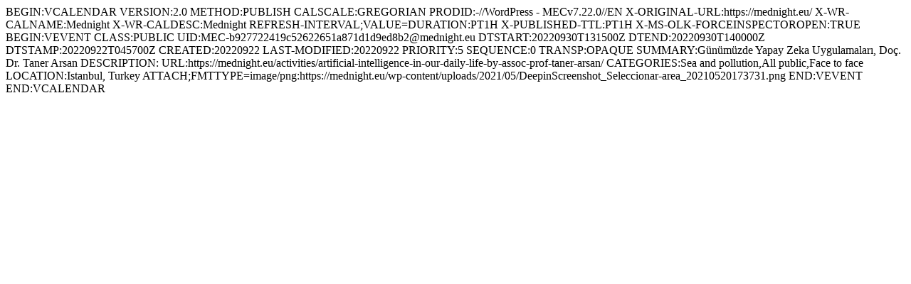

--- FILE ---
content_type: text/html; charset=UTF-8
request_url: https://mednight.eu/?lang=tr/&method=ical&id=22941
body_size: 543
content:
BEGIN:VCALENDAR
VERSION:2.0
METHOD:PUBLISH
CALSCALE:GREGORIAN
PRODID:-//WordPress - MECv7.22.0//EN
X-ORIGINAL-URL:https://mednight.eu/
X-WR-CALNAME:Mednight
X-WR-CALDESC:Mednight
REFRESH-INTERVAL;VALUE=DURATION:PT1H
X-PUBLISHED-TTL:PT1H
X-MS-OLK-FORCEINSPECTOROPEN:TRUE
BEGIN:VEVENT
CLASS:PUBLIC
UID:MEC-b927722419c52622651a871d1d9ed8b2@mednight.eu
DTSTART:20220930T131500Z
DTEND:20220930T140000Z
DTSTAMP:20220922T045700Z
CREATED:20220922
LAST-MODIFIED:20220922
PRIORITY:5
SEQUENCE:0
TRANSP:OPAQUE
SUMMARY:Günümüzde Yapay Zeka Uygulamaları, Doç. Dr. Taner Arsan
DESCRIPTION:
URL:https://mednight.eu/activities/artificial-intelligence-in-our-daily-life-by-assoc-prof-taner-arsan/
CATEGORIES:Sea and pollution,All public,Face to face
LOCATION:Istanbul, Turkey
ATTACH;FMTTYPE=image/png:https://mednight.eu/wp-content/uploads/2021/05/DeepinScreenshot_Seleccionar-area_20210520173731.png
END:VEVENT
END:VCALENDAR
